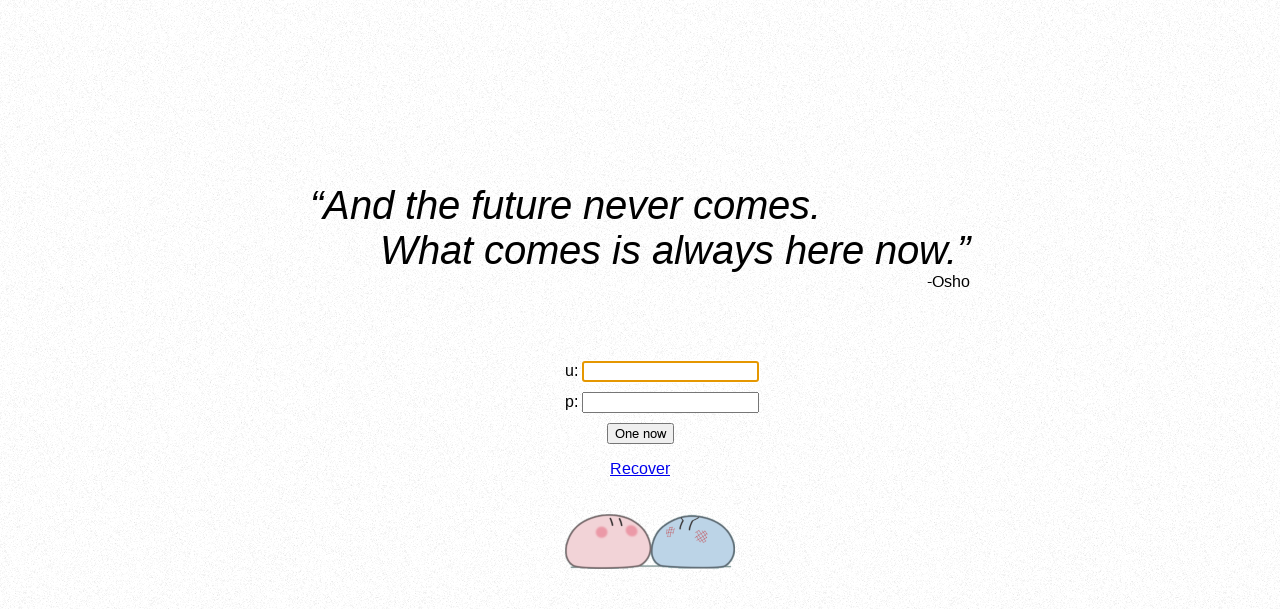

--- FILE ---
content_type: text/html; charset=UTF-8
request_url: https://bakabt.me/torrent/153578/digimon-adventure-movie-04-diablomon-strikes-back-positroncannon.html
body_size: 1070
content:
<!doctype html>
<html lang="en" class="splash">
<head>
	<meta charset="UTF-8">
	<link rel="stylesheet" href="/resources/css/HereNow.css">
	<script src='/resources/js/datetime.js' async defer></script>
	<title>Here Now</title>
</head>
<body>
	<div class="splash">
		<div class="container">
			<div class="spacey-quote">
				<div class="line">&#8220;And the future never comes.</div>
				<div class="line line-right">What comes is always here now.&#8221;</div>
				<div class="line-right">-Osho</div>
			</div>
			<form method="post" action="/torrent/153578/digimon-adventure-movie-04-diablomon-strikes-back-positroncannon.html" id="loginForm">
				<label class="singleLined">u: <input type="text" name="username" autofocus /></label>
				<label class="singleLined">p: <input type="password" name="password" onfocus="formInUse = true;" /></label>
				<button type="submit" class="border button g-recaptcha"
					data-sitekey="6LduHjEUAAAAALQZpICmAtjpboL3ZfISVFItJIXs"
					data-callback="recaptchaSubmit">One now</button>
				<p><a href="/recover.php">Recover</a></p>
				<img src="/resources/img/bg_1366.png" />
				<input type="hidden" name="loginKey" value="0ac6007dac7b">
			</form>
		</div>
	</div>

<script type="text/javascript">
var recaptchaSubmit = function (){
	document.getElementById('loginForm').submit();
};

(function timeToLogin(){
	var reportBackNode = document.querySelector('[data-timeToLogin]');

	if(!reportBackNode) return;

	document.querySelector('#loginForm input[type=submit]');

	var nowInSecs = new Date().getTime() / 1000;
	var loginOKInSecs = +reportBackNode.getAttribute('data-timeToLogin');
	var whenLogin = (nowInSecs + loginOKInSecs + 1) * 1000;

	var loginCountDown = function (){
		var now = new Date().getTime();
		var loginIn = whenLogin - now;
		if(loginIn > 0){
			var timeLeft = new Date(loginIn);
			var reportTimeLeft = 'in ';
			var parseString = '';
			if(timeLeft.getUTCDate() > 1){
				reportTimeLeft += (timeLeft.getUTCDate() - 1) + 'd';
			}
			parseString += 'H\\h';
			parseString += 'i\\ms\\s';
			// reportTimeLeft += timeLeft.getMinutes() + 'h';
			reportTimeLeft += parse_datetime_format(parseString, timeLeft.getTime() + (timeLeft.getTimezoneOffset() * 60000));
			reportBackNode.textContent = reportTimeLeft;
		}else{
			clearInterval(countDown);
			reportBackNode.parentNode.innerHTML = 'Reload the page and try again.';
		}
	};

	var countDown = setInterval(loginCountDown, 1000);
	loginCountDown();

})()

</script>
<script defer src="https://static.cloudflareinsights.com/beacon.min.js/vcd15cbe7772f49c399c6a5babf22c1241717689176015" integrity="sha512-ZpsOmlRQV6y907TI0dKBHq9Md29nnaEIPlkf84rnaERnq6zvWvPUqr2ft8M1aS28oN72PdrCzSjY4U6VaAw1EQ==" data-cf-beacon='{"version":"2024.11.0","token":"c54658a1294745a2b8196073e0edaf48","r":1,"server_timing":{"name":{"cfCacheStatus":true,"cfEdge":true,"cfExtPri":true,"cfL4":true,"cfOrigin":true,"cfSpeedBrain":true},"location_startswith":null}}' crossorigin="anonymous"></script>
</body>
</html>


--- FILE ---
content_type: text/css
request_url: https://bakabt.me/resources/css/HereNow.css
body_size: 78
content:
html.splash,
html.splash body,
html.splash .splash{
	height: 100%;
	min-height: 100%;
}
html.splash body {
	background-image: url("/resources/img/noise.png");
}
@import url("https://fonts.googleapis.com/css?family=Open+Sans:700,300,400");
html.splash .splash {
	display: flex;
	align-items: center;
	justify-content: center;
	height: 100%;
	width: 100%;
	font-family: "Open Sans", sans-serif;
}
html.splash .container {
	width: 700px;
}
html.splash .spacey-quote {
	padding: 20px;
	margin-bottom: 40px;
}
html.splash .spacey-quote.pushRightForCenter{
	/* I hope to find a good alternative sometime.... */
	position: relative;
	left:100px;
}
html.splash .line {
	font-size: 40px;
	font-style: italic;
}
html.splash .line-right {
	text-align: right;
}
html.splash .error,
html.splash .success {
	text-align: center;
}
html.splash form {
	margin: 0 auto;
	width: 150px;
	text-align: center;
}
html.splash input,
html.splash button {
	display: inline-block;
	margin-top: 10px;
}
html.splash label.singleLined{
	white-space:nowrap;
}
html.splash img {
	margin-top: 20px;
}

--- FILE ---
content_type: text/javascript
request_url: https://bakabt.me/resources/js/datetime.js
body_size: 202
content:
function parse_datetime_format(format, timestamp) {
	var date, output = "", i, current, last;
	date = new Date(timestamp * 1000);

	function pad(number) {
		return number < 10 ? "0" + number : number;
	}

	for (i = 0; i < format.length; i += 1) {
		current = format[i];
		if (last === "\\") {
			output += current;
		} else if (current === "Y") {
			output += date.getFullYear();
		} else if (current === "m") {
			output += pad(date.getMonth() + 1);
		} else if (current === "d") {
			output += pad(date.getDate());
		} else if (current === "H") {
			output += pad(date.getHours());
		} else if (current === "i") {
			output += pad(date.getMinutes());
		} else if (current === "s") {
			output += pad(date.getSeconds());
		}

		else if (current === "y") {
			output += pad(date.getYear() % 100);
		} else if (current === "h") {
			output += pad(date.getHours() % 12);
		} else if (current === "j") {
			output += date.getDate();
		} else if (current === "r") {
			output += date.toUTCString();
		} else if (current === "G") {
			output += date.getHours();
		} else if (current === "g") {
			output += date.getHours() % 12;
		} else if (current === "a") {
			output += date.getHours() < 12 ? "am": "pm";
		} else if (current === "M") {
			output += [ "Jan", "Feb", "Ma", "Apr", "May", "Jun", "Jul", "Aug", "Sept", "Oct", "Nov", "Dec" ][date.getMonth()];
		} else if (current === "F") {
			output += [ "January", "February", "March", "April", "May", "June", "July", "August", "September", "October", "November", "December" ][date.getMonth()];
		} else if (current === "S") {
			output += ((date.getDate() === 1 || date.getDate() === 21 || date.getDate() === 31) ? "st" :
				((date.getDate() === 2 || date.getDate() === 22) ? "nd" :
					((date.getDate() === 3 || date.getDate() === 23) ? "rd" : "th")));
		} else if (current === "\\") {
			// do nothing
		} else {
			output += current;
		}
		last = current;
	}
	return output;
}

if(window.$){
	$(document).ready(function () {
		$(".datetime").each(function (i, o) {
			var timestamp, format;
			o = $(o);
			timestamp = $(o).data("timestamp");
			format = $(o).data("format");
			$(o).html(parse_datetime_format(format, timestamp));
		});
	});
}